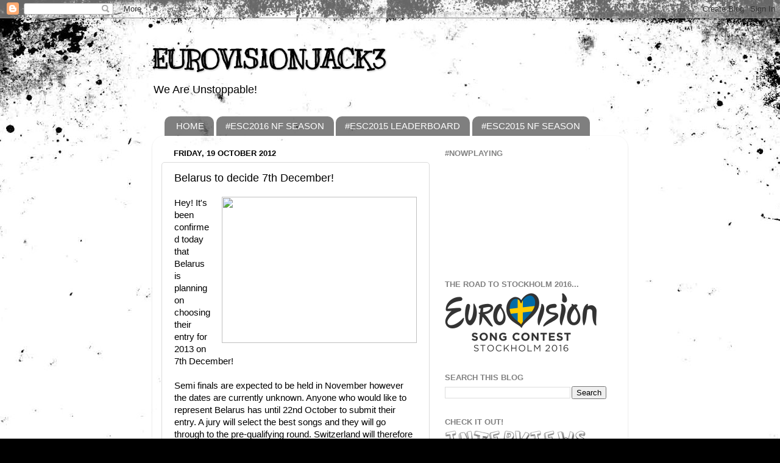

--- FILE ---
content_type: text/html; charset=UTF-8
request_url: https://eurovisionjack3.blogspot.com/2012/10/belarus-to-decide-7th-december.html
body_size: 16898
content:
<!DOCTYPE html>
<html class='v2' dir='ltr' lang='en-GB'>
<head>
<link href='https://www.blogger.com/static/v1/widgets/335934321-css_bundle_v2.css' rel='stylesheet' type='text/css'/>
<meta content='width=1100' name='viewport'/>
<meta content='text/html; charset=UTF-8' http-equiv='Content-Type'/>
<meta content='blogger' name='generator'/>
<link href='https://eurovisionjack3.blogspot.com/favicon.ico' rel='icon' type='image/x-icon'/>
<link href='http://eurovisionjack3.blogspot.com/2012/10/belarus-to-decide-7th-december.html' rel='canonical'/>
<link rel="alternate" type="application/atom+xml" title="EUROVISIONJACK3 - Atom" href="https://eurovisionjack3.blogspot.com/feeds/posts/default" />
<link rel="alternate" type="application/rss+xml" title="EUROVISIONJACK3 - RSS" href="https://eurovisionjack3.blogspot.com/feeds/posts/default?alt=rss" />
<link rel="service.post" type="application/atom+xml" title="EUROVISIONJACK3 - Atom" href="https://www.blogger.com/feeds/4894693726045148017/posts/default" />

<link rel="alternate" type="application/atom+xml" title="EUROVISIONJACK3 - Atom" href="https://eurovisionjack3.blogspot.com/feeds/1575887054893318671/comments/default" />
<!--Can't find substitution for tag [blog.ieCssRetrofitLinks]-->
<link href='http://images.nationalgeographic.com/wpf/media-live/photos/000/032/cache/belarus_3294_600x450.jpg' rel='image_src'/>
<meta content='http://eurovisionjack3.blogspot.com/2012/10/belarus-to-decide-7th-december.html' property='og:url'/>
<meta content='Belarus to decide 7th December!' property='og:title'/>
<meta content='Hey! It&#39;s been confirmed today that Belarus is planning on choosing their entry for 2013 on 7th December!   Semi finals are expected to be h...' property='og:description'/>
<meta content='https://lh3.googleusercontent.com/blogger_img_proxy/AEn0k_uFRcue0hTQ--15FlIdmWENuiMnCyOcKAAFtu-wuKUu41WYs2U1tkhWi2Ctfyp28SQMXIqDn2lExrDGgpZoN3URg86kzsKdw8Q5lExW1FbAA12aqHB2w3RIY-ovOrsOWpAoX_JrUsbP3IdGxEV-8mQwZckHe_co9ZqaZp8F-oZwRbDCfgE=w1200-h630-p-k-no-nu' property='og:image'/>
<title>EUROVISIONJACK3: Belarus to decide 7th December!</title>
<style type='text/css'>@font-face{font-family:'Kranky';font-style:normal;font-weight:400;font-display:swap;src:url(//fonts.gstatic.com/s/kranky/v29/hESw6XVgJzlPsFn8oR2FRIzX_g.woff2)format('woff2');unicode-range:U+0000-00FF,U+0131,U+0152-0153,U+02BB-02BC,U+02C6,U+02DA,U+02DC,U+0304,U+0308,U+0329,U+2000-206F,U+20AC,U+2122,U+2191,U+2193,U+2212,U+2215,U+FEFF,U+FFFD;}</style>
<style id='page-skin-1' type='text/css'><!--
/*-----------------------------------------------
Blogger Template Style
Name:     Picture Window
Designer: Blogger
URL:      www.blogger.com
----------------------------------------------- */
/* Content
----------------------------------------------- */
body {
font: normal normal 15px Arial, Tahoma, Helvetica, FreeSans, sans-serif;
color: #000000;
background: #000000 url(//themes.googleusercontent.com/image?id=1au0Ex-nW8qgAN9nqocWIoftRd4qJt8epMq8FgrMfnzoKWDYFCOMvYJ5M2-f6ZhHjz8it) no-repeat fixed top center /* Credit: hdoddema (http://www.istockphoto.com/googleimages.php?id=357703&platform=blogger) */;
}
html body .region-inner {
min-width: 0;
max-width: 100%;
width: auto;
}
.content-outer {
font-size: 90%;
}
a:link {
text-decoration:none;
color: #8a2e2e;
}
a:visited {
text-decoration:none;
color: #c95f5f;
}
a:hover {
text-decoration:underline;
color: #ff2a3c;
}
.content-outer {
background: transparent none repeat scroll top left;
-moz-border-radius: 0;
-webkit-border-radius: 0;
-goog-ms-border-radius: 0;
border-radius: 0;
-moz-box-shadow: 0 0 0 rgba(0, 0, 0, .15);
-webkit-box-shadow: 0 0 0 rgba(0, 0, 0, .15);
-goog-ms-box-shadow: 0 0 0 rgba(0, 0, 0, .15);
box-shadow: 0 0 0 rgba(0, 0, 0, .15);
margin: 20px auto;
}
.content-inner {
padding: 0;
}
/* Header
----------------------------------------------- */
.header-outer {
background: transparent none repeat-x scroll top left;
_background-image: none;
color: #000000;
-moz-border-radius: 0;
-webkit-border-radius: 0;
-goog-ms-border-radius: 0;
border-radius: 0;
}
.Header img, .Header #header-inner {
-moz-border-radius: 0;
-webkit-border-radius: 0;
-goog-ms-border-radius: 0;
border-radius: 0;
}
.header-inner .Header .titlewrapper,
.header-inner .Header .descriptionwrapper {
padding-left: 0;
padding-right: 0;
}
.Header h1 {
font: normal bold 42px Kranky;
text-shadow: 1px 1px 3px rgba(0, 0, 0, 0.3);
}
.Header h1 a {
color: #000000;
}
.Header .description {
font-size: 130%;
}
/* Tabs
----------------------------------------------- */
.tabs-inner {
margin: .5em 20px 0;
padding: 0;
}
.tabs-inner .section {
margin: 0;
}
.tabs-inner .widget ul {
padding: 0;
background: transparent none repeat scroll bottom;
-moz-border-radius: 0;
-webkit-border-radius: 0;
-goog-ms-border-radius: 0;
border-radius: 0;
}
.tabs-inner .widget li {
border: none;
}
.tabs-inner .widget li a {
display: inline-block;
padding: .5em 1em;
margin-right: .25em;
color: #ffffff;
font: normal normal 15px Arial, Tahoma, Helvetica, FreeSans, sans-serif;
-moz-border-radius: 10px 10px 0 0;
-webkit-border-top-left-radius: 10px;
-webkit-border-top-right-radius: 10px;
-goog-ms-border-radius: 10px 10px 0 0;
border-radius: 10px 10px 0 0;
background: transparent url(https://resources.blogblog.com/blogblog/data/1kt/transparent/black50.png) repeat scroll top left;
border-right: 1px solid transparent;
}
.tabs-inner .widget li:first-child a {
padding-left: 1.25em;
-moz-border-radius-topleft: 10px;
-moz-border-radius-bottomleft: 0;
-webkit-border-top-left-radius: 10px;
-webkit-border-bottom-left-radius: 0;
-goog-ms-border-top-left-radius: 10px;
-goog-ms-border-bottom-left-radius: 0;
border-top-left-radius: 10px;
border-bottom-left-radius: 0;
}
.tabs-inner .widget li.selected a,
.tabs-inner .widget li a:hover {
position: relative;
z-index: 1;
background: transparent url(https://resources.blogblog.com/blogblog/data/1kt/transparent/white80.png) repeat scroll bottom;
color: #3e8fba;
-moz-box-shadow: 0 0 3px rgba(0, 0, 0, .15);
-webkit-box-shadow: 0 0 3px rgba(0, 0, 0, .15);
-goog-ms-box-shadow: 0 0 3px rgba(0, 0, 0, .15);
box-shadow: 0 0 3px rgba(0, 0, 0, .15);
}
/* Headings
----------------------------------------------- */
h2 {
font: bold normal 13px Arial, Tahoma, Helvetica, FreeSans, sans-serif;
text-transform: uppercase;
color: #828282;
margin: .5em 0;
}
/* Main
----------------------------------------------- */
.main-outer {
background: transparent url(https://resources.blogblog.com/blogblog/data/1kt/transparent/white80.png) repeat scroll top left;
-moz-border-radius: 20px 20px 0 0;
-webkit-border-top-left-radius: 20px;
-webkit-border-top-right-radius: 20px;
-webkit-border-bottom-left-radius: 0;
-webkit-border-bottom-right-radius: 0;
-goog-ms-border-radius: 20px 20px 0 0;
border-radius: 20px 20px 0 0;
-moz-box-shadow: 0 1px 3px rgba(0, 0, 0, .15);
-webkit-box-shadow: 0 1px 3px rgba(0, 0, 0, .15);
-goog-ms-box-shadow: 0 1px 3px rgba(0, 0, 0, .15);
box-shadow: 0 1px 3px rgba(0, 0, 0, .15);
}
.main-inner {
padding: 15px 20px 20px;
}
.main-inner .column-center-inner {
padding: 0 0;
}
.main-inner .column-left-inner {
padding-left: 0;
}
.main-inner .column-right-inner {
padding-right: 0;
}
/* Posts
----------------------------------------------- */
h3.post-title {
margin: 0;
font: normal normal 18px Arial, Tahoma, Helvetica, FreeSans, sans-serif;
}
.comments h4 {
margin: 1em 0 0;
font: normal normal 18px Arial, Tahoma, Helvetica, FreeSans, sans-serif;
}
.date-header span {
color: #000000;
}
.post-outer {
background-color: #ffffff;
border: solid 1px #dbdbdb;
-moz-border-radius: 5px;
-webkit-border-radius: 5px;
border-radius: 5px;
-goog-ms-border-radius: 5px;
padding: 15px 20px;
margin: 0 -20px 20px;
}
.post-body {
line-height: 1.4;
font-size: 110%;
position: relative;
}
.post-header {
margin: 0 0 1.5em;
color: #949494;
line-height: 1.6;
}
.post-footer {
margin: .5em 0 0;
color: #949494;
line-height: 1.6;
}
#blog-pager {
font-size: 140%
}
#comments .comment-author {
padding-top: 1.5em;
border-top: dashed 1px #ccc;
border-top: dashed 1px rgba(128, 128, 128, .5);
background-position: 0 1.5em;
}
#comments .comment-author:first-child {
padding-top: 0;
border-top: none;
}
.avatar-image-container {
margin: .2em 0 0;
}
/* Comments
----------------------------------------------- */
.comments .comments-content .icon.blog-author {
background-repeat: no-repeat;
background-image: url([data-uri]);
}
.comments .comments-content .loadmore a {
border-top: 1px solid #ff2a3c;
border-bottom: 1px solid #ff2a3c;
}
.comments .continue {
border-top: 2px solid #ff2a3c;
}
/* Widgets
----------------------------------------------- */
.widget ul, .widget #ArchiveList ul.flat {
padding: 0;
list-style: none;
}
.widget ul li, .widget #ArchiveList ul.flat li {
border-top: dashed 1px #ccc;
border-top: dashed 1px rgba(128, 128, 128, .5);
}
.widget ul li:first-child, .widget #ArchiveList ul.flat li:first-child {
border-top: none;
}
.widget .post-body ul {
list-style: disc;
}
.widget .post-body ul li {
border: none;
}
/* Footer
----------------------------------------------- */
.footer-outer {
color:#c9c9c9;
background: transparent url(https://resources.blogblog.com/blogblog/data/1kt/transparent/black50.png) repeat scroll top left;
-moz-border-radius: 0 0 20px 20px;
-webkit-border-top-left-radius: 0;
-webkit-border-top-right-radius: 0;
-webkit-border-bottom-left-radius: 20px;
-webkit-border-bottom-right-radius: 20px;
-goog-ms-border-radius: 0 0 20px 20px;
border-radius: 0 0 20px 20px;
-moz-box-shadow: 0 1px 3px rgba(0, 0, 0, .15);
-webkit-box-shadow: 0 1px 3px rgba(0, 0, 0, .15);
-goog-ms-box-shadow: 0 1px 3px rgba(0, 0, 0, .15);
box-shadow: 0 1px 3px rgba(0, 0, 0, .15);
}
.footer-inner {
padding: 10px 20px 20px;
}
.footer-outer a {
color: #ed949d;
}
.footer-outer a:visited {
color: #ed7a71;
}
.footer-outer a:hover {
color: #ff2a3c;
}
.footer-outer .widget h2 {
color: #a6a6a6;
}
/* Mobile
----------------------------------------------- */
html body.mobile {
height: auto;
}
html body.mobile {
min-height: 480px;
background-size: 100% auto;
}
.mobile .body-fauxcolumn-outer {
background: transparent none repeat scroll top left;
}
html .mobile .mobile-date-outer, html .mobile .blog-pager {
border-bottom: none;
background: transparent url(https://resources.blogblog.com/blogblog/data/1kt/transparent/white80.png) repeat scroll top left;
margin-bottom: 10px;
}
.mobile .date-outer {
background: transparent url(https://resources.blogblog.com/blogblog/data/1kt/transparent/white80.png) repeat scroll top left;
}
.mobile .header-outer, .mobile .main-outer,
.mobile .post-outer, .mobile .footer-outer {
-moz-border-radius: 0;
-webkit-border-radius: 0;
-goog-ms-border-radius: 0;
border-radius: 0;
}
.mobile .content-outer,
.mobile .main-outer,
.mobile .post-outer {
background: inherit;
border: none;
}
.mobile .content-outer {
font-size: 100%;
}
.mobile-link-button {
background-color: #8a2e2e;
}
.mobile-link-button a:link, .mobile-link-button a:visited {
color: #ffffff;
}
.mobile-index-contents {
color: #000000;
}
.mobile .tabs-inner .PageList .widget-content {
background: transparent url(https://resources.blogblog.com/blogblog/data/1kt/transparent/white80.png) repeat scroll bottom;
color: #3e8fba;
}
.mobile .tabs-inner .PageList .widget-content .pagelist-arrow {
border-left: 1px solid transparent;
}

--></style>
<style id='template-skin-1' type='text/css'><!--
body {
min-width: 780px;
}
.content-outer, .content-fauxcolumn-outer, .region-inner {
min-width: 780px;
max-width: 780px;
_width: 780px;
}
.main-inner .columns {
padding-left: 0;
padding-right: 310px;
}
.main-inner .fauxcolumn-center-outer {
left: 0;
right: 310px;
/* IE6 does not respect left and right together */
_width: expression(this.parentNode.offsetWidth -
parseInt("0") -
parseInt("310px") + 'px');
}
.main-inner .fauxcolumn-left-outer {
width: 0;
}
.main-inner .fauxcolumn-right-outer {
width: 310px;
}
.main-inner .column-left-outer {
width: 0;
right: 100%;
margin-left: -0;
}
.main-inner .column-right-outer {
width: 310px;
margin-right: -310px;
}
#layout {
min-width: 0;
}
#layout .content-outer {
min-width: 0;
width: 800px;
}
#layout .region-inner {
min-width: 0;
width: auto;
}
body#layout div.add_widget {
padding: 8px;
}
body#layout div.add_widget a {
margin-left: 32px;
}
--></style>
<style>
    body {background-image:url(\/\/themes.googleusercontent.com\/image?id=1au0Ex-nW8qgAN9nqocWIoftRd4qJt8epMq8FgrMfnzoKWDYFCOMvYJ5M2-f6ZhHjz8it);}
    
@media (max-width: 200px) { body {background-image:url(\/\/themes.googleusercontent.com\/image?id=1au0Ex-nW8qgAN9nqocWIoftRd4qJt8epMq8FgrMfnzoKWDYFCOMvYJ5M2-f6ZhHjz8it&options=w200);}}
@media (max-width: 400px) and (min-width: 201px) { body {background-image:url(\/\/themes.googleusercontent.com\/image?id=1au0Ex-nW8qgAN9nqocWIoftRd4qJt8epMq8FgrMfnzoKWDYFCOMvYJ5M2-f6ZhHjz8it&options=w400);}}
@media (max-width: 800px) and (min-width: 401px) { body {background-image:url(\/\/themes.googleusercontent.com\/image?id=1au0Ex-nW8qgAN9nqocWIoftRd4qJt8epMq8FgrMfnzoKWDYFCOMvYJ5M2-f6ZhHjz8it&options=w800);}}
@media (max-width: 1200px) and (min-width: 801px) { body {background-image:url(\/\/themes.googleusercontent.com\/image?id=1au0Ex-nW8qgAN9nqocWIoftRd4qJt8epMq8FgrMfnzoKWDYFCOMvYJ5M2-f6ZhHjz8it&options=w1200);}}
/* Last tag covers anything over one higher than the previous max-size cap. */
@media (min-width: 1201px) { body {background-image:url(\/\/themes.googleusercontent.com\/image?id=1au0Ex-nW8qgAN9nqocWIoftRd4qJt8epMq8FgrMfnzoKWDYFCOMvYJ5M2-f6ZhHjz8it&options=w1600);}}
  </style>
<link href='https://www.blogger.com/dyn-css/authorization.css?targetBlogID=4894693726045148017&amp;zx=ea45cfe3-8486-4bbd-825a-e1bd78ba5dd7' media='none' onload='if(media!=&#39;all&#39;)media=&#39;all&#39;' rel='stylesheet'/><noscript><link href='https://www.blogger.com/dyn-css/authorization.css?targetBlogID=4894693726045148017&amp;zx=ea45cfe3-8486-4bbd-825a-e1bd78ba5dd7' rel='stylesheet'/></noscript>
<meta name='google-adsense-platform-account' content='ca-host-pub-1556223355139109'/>
<meta name='google-adsense-platform-domain' content='blogspot.com'/>

</head>
<body class='loading variant-open'>
<div class='navbar section' id='navbar' name='Navbar'><div class='widget Navbar' data-version='1' id='Navbar1'><script type="text/javascript">
    function setAttributeOnload(object, attribute, val) {
      if(window.addEventListener) {
        window.addEventListener('load',
          function(){ object[attribute] = val; }, false);
      } else {
        window.attachEvent('onload', function(){ object[attribute] = val; });
      }
    }
  </script>
<div id="navbar-iframe-container"></div>
<script type="text/javascript" src="https://apis.google.com/js/platform.js"></script>
<script type="text/javascript">
      gapi.load("gapi.iframes:gapi.iframes.style.bubble", function() {
        if (gapi.iframes && gapi.iframes.getContext) {
          gapi.iframes.getContext().openChild({
              url: 'https://www.blogger.com/navbar/4894693726045148017?po\x3d1575887054893318671\x26origin\x3dhttps://eurovisionjack3.blogspot.com',
              where: document.getElementById("navbar-iframe-container"),
              id: "navbar-iframe"
          });
        }
      });
    </script><script type="text/javascript">
(function() {
var script = document.createElement('script');
script.type = 'text/javascript';
script.src = '//pagead2.googlesyndication.com/pagead/js/google_top_exp.js';
var head = document.getElementsByTagName('head')[0];
if (head) {
head.appendChild(script);
}})();
</script>
</div></div>
<div class='body-fauxcolumns'>
<div class='fauxcolumn-outer body-fauxcolumn-outer'>
<div class='cap-top'>
<div class='cap-left'></div>
<div class='cap-right'></div>
</div>
<div class='fauxborder-left'>
<div class='fauxborder-right'></div>
<div class='fauxcolumn-inner'>
</div>
</div>
<div class='cap-bottom'>
<div class='cap-left'></div>
<div class='cap-right'></div>
</div>
</div>
</div>
<div class='content'>
<div class='content-fauxcolumns'>
<div class='fauxcolumn-outer content-fauxcolumn-outer'>
<div class='cap-top'>
<div class='cap-left'></div>
<div class='cap-right'></div>
</div>
<div class='fauxborder-left'>
<div class='fauxborder-right'></div>
<div class='fauxcolumn-inner'>
</div>
</div>
<div class='cap-bottom'>
<div class='cap-left'></div>
<div class='cap-right'></div>
</div>
</div>
</div>
<div class='content-outer'>
<div class='content-cap-top cap-top'>
<div class='cap-left'></div>
<div class='cap-right'></div>
</div>
<div class='fauxborder-left content-fauxborder-left'>
<div class='fauxborder-right content-fauxborder-right'></div>
<div class='content-inner'>
<header>
<div class='header-outer'>
<div class='header-cap-top cap-top'>
<div class='cap-left'></div>
<div class='cap-right'></div>
</div>
<div class='fauxborder-left header-fauxborder-left'>
<div class='fauxborder-right header-fauxborder-right'></div>
<div class='region-inner header-inner'>
<div class='header section' id='header' name='Header'><div class='widget Header' data-version='1' id='Header1'>
<div id='header-inner'>
<div class='titlewrapper'>
<h1 class='title'>
<a href='https://eurovisionjack3.blogspot.com/'>
EUROVISIONJACK3
</a>
</h1>
</div>
<div class='descriptionwrapper'>
<p class='description'><span>We Are Unstoppable! </span></p>
</div>
</div>
</div></div>
</div>
</div>
<div class='header-cap-bottom cap-bottom'>
<div class='cap-left'></div>
<div class='cap-right'></div>
</div>
</div>
</header>
<div class='tabs-outer'>
<div class='tabs-cap-top cap-top'>
<div class='cap-left'></div>
<div class='cap-right'></div>
</div>
<div class='fauxborder-left tabs-fauxborder-left'>
<div class='fauxborder-right tabs-fauxborder-right'></div>
<div class='region-inner tabs-inner'>
<div class='tabs section' id='crosscol' name='Cross-column'><div class='widget PageList' data-version='1' id='PageList1'>
<div class='widget-content'>
<ul>
<li>
<a href='https://eurovisionjack3.blogspot.com/'>HOME</a>
</li>
<li>
<a href='https://eurovisionjack3.blogspot.com/p/esc2016-nf-season.html'>#ESC2016 NF SEASON </a>
</li>
<li>
<a href='https://eurovisionjack3.blogspot.com/p/esc2015.html'>#ESC2015 LEADERBOARD </a>
</li>
<li>
<a href='https://eurovisionjack3.blogspot.com/p/eurovision-2015-participants.html'>#ESC2015 NF SEASON </a>
</li>
</ul>
<div class='clear'></div>
</div>
</div></div>
<div class='tabs no-items section' id='crosscol-overflow' name='Cross-Column 2'></div>
</div>
</div>
<div class='tabs-cap-bottom cap-bottom'>
<div class='cap-left'></div>
<div class='cap-right'></div>
</div>
</div>
<div class='main-outer'>
<div class='main-cap-top cap-top'>
<div class='cap-left'></div>
<div class='cap-right'></div>
</div>
<div class='fauxborder-left main-fauxborder-left'>
<div class='fauxborder-right main-fauxborder-right'></div>
<div class='region-inner main-inner'>
<div class='columns fauxcolumns'>
<div class='fauxcolumn-outer fauxcolumn-center-outer'>
<div class='cap-top'>
<div class='cap-left'></div>
<div class='cap-right'></div>
</div>
<div class='fauxborder-left'>
<div class='fauxborder-right'></div>
<div class='fauxcolumn-inner'>
</div>
</div>
<div class='cap-bottom'>
<div class='cap-left'></div>
<div class='cap-right'></div>
</div>
</div>
<div class='fauxcolumn-outer fauxcolumn-left-outer'>
<div class='cap-top'>
<div class='cap-left'></div>
<div class='cap-right'></div>
</div>
<div class='fauxborder-left'>
<div class='fauxborder-right'></div>
<div class='fauxcolumn-inner'>
</div>
</div>
<div class='cap-bottom'>
<div class='cap-left'></div>
<div class='cap-right'></div>
</div>
</div>
<div class='fauxcolumn-outer fauxcolumn-right-outer'>
<div class='cap-top'>
<div class='cap-left'></div>
<div class='cap-right'></div>
</div>
<div class='fauxborder-left'>
<div class='fauxborder-right'></div>
<div class='fauxcolumn-inner'>
</div>
</div>
<div class='cap-bottom'>
<div class='cap-left'></div>
<div class='cap-right'></div>
</div>
</div>
<!-- corrects IE6 width calculation -->
<div class='columns-inner'>
<div class='column-center-outer'>
<div class='column-center-inner'>
<div class='main section' id='main' name='Main'><div class='widget Blog' data-version='1' id='Blog1'>
<div class='blog-posts hfeed'>

          <div class="date-outer">
        
<h2 class='date-header'><span>Friday, 19 October 2012</span></h2>

          <div class="date-posts">
        
<div class='post-outer'>
<div class='post hentry uncustomized-post-template' itemprop='blogPost' itemscope='itemscope' itemtype='http://schema.org/BlogPosting'>
<meta content='http://images.nationalgeographic.com/wpf/media-live/photos/000/032/cache/belarus_3294_600x450.jpg' itemprop='image_url'/>
<meta content='4894693726045148017' itemprop='blogId'/>
<meta content='1575887054893318671' itemprop='postId'/>
<a name='1575887054893318671'></a>
<h3 class='post-title entry-title' itemprop='name'>
Belarus to decide 7th December!
</h3>
<div class='post-header'>
<div class='post-header-line-1'></div>
</div>
<div class='post-body entry-content' id='post-body-1575887054893318671' itemprop='description articleBody'>
<a href="http://images.nationalgeographic.com/wpf/media-live/photos/000/032/cache/belarus_3294_600x450.jpg" imageanchor="1" style="clear: right; float: right; margin-bottom: 1em; margin-left: 1em;"><img border="0" height="240" src="https://lh3.googleusercontent.com/blogger_img_proxy/AEn0k_uFRcue0hTQ--15FlIdmWENuiMnCyOcKAAFtu-wuKUu41WYs2U1tkhWi2Ctfyp28SQMXIqDn2lExrDGgpZoN3URg86kzsKdw8Q5lExW1FbAA12aqHB2w3RIY-ovOrsOWpAoX_JrUsbP3IdGxEV-8mQwZckHe_co9ZqaZp8F-oZwRbDCfgE=s0-d" width="320"></a>Hey! It's been confirmed today that Belarus is planning on choosing their entry for 2013 on 7th December!<br />
<br />
Semi finals are expected to be held in November however the dates are currently unknown. Anyone who would like to represent Belarus has until 22nd October to submit their entry. A jury will select the best songs and they will go through to the pre-qualifying round. Switzerland will therefore be 2nd country to select their entry for Malmo and Belarus will be the first - that's if they don't change the song like last year!<br />
<br />
Belarus has not had the best entries but lets hope that will change&nbsp;next year - I wish them the best of luck...<br />
<div class="separator" style="clear: both; text-align: center;">
<br /></div>
<div class="separator" style="clear: both; text-align: left;">
Looking forward to it? Here is a song from last years Belarus national final at should have won - and did, for a bit...</div>
<div class="separator" style="clear: both; text-align: left;">
<br /></div>
<iframe allowfullscreen="allowfullscreen" frameborder="0" height="266" mozallowfullscreen="mozallowfullscreen" src="https://www.youtube.com/embed/esqspmVjw-A?feature=player_embedded" webkitallowfullscreen="webkitallowfullscreen" width="320"></iframe>
<div style='clear: both;'></div>
</div>
<div class='post-footer'>
<div class='post-footer-line post-footer-line-1'>
<span class='post-author vcard'>
Posted by
<span class='fn' itemprop='author' itemscope='itemscope' itemtype='http://schema.org/Person'>
<meta content='https://www.blogger.com/profile/13735841590823853111' itemprop='url'/>
<a class='g-profile' href='https://www.blogger.com/profile/13735841590823853111' rel='author' title='author profile'>
<span itemprop='name'>Jack Voda</span>
</a>
</span>
</span>
<span class='post-timestamp'>
at
<meta content='http://eurovisionjack3.blogspot.com/2012/10/belarus-to-decide-7th-december.html' itemprop='url'/>
<a class='timestamp-link' href='https://eurovisionjack3.blogspot.com/2012/10/belarus-to-decide-7th-december.html' rel='bookmark' title='permanent link'><abbr class='published' itemprop='datePublished' title='2012-10-19T16:29:00+01:00'>16:29</abbr></a>
</span>
<span class='post-comment-link'>
</span>
<span class='post-icons'>
<span class='item-action'>
<a href='https://www.blogger.com/email-post/4894693726045148017/1575887054893318671' title='Email Post'>
<img alt='' class='icon-action' height='13' src='https://resources.blogblog.com/img/icon18_email.gif' width='18'/>
</a>
</span>
</span>
<div class='post-share-buttons goog-inline-block'>
<a class='goog-inline-block share-button sb-email' href='https://www.blogger.com/share-post.g?blogID=4894693726045148017&postID=1575887054893318671&target=email' target='_blank' title='Email This'><span class='share-button-link-text'>Email This</span></a><a class='goog-inline-block share-button sb-blog' href='https://www.blogger.com/share-post.g?blogID=4894693726045148017&postID=1575887054893318671&target=blog' onclick='window.open(this.href, "_blank", "height=270,width=475"); return false;' target='_blank' title='BlogThis!'><span class='share-button-link-text'>BlogThis!</span></a><a class='goog-inline-block share-button sb-twitter' href='https://www.blogger.com/share-post.g?blogID=4894693726045148017&postID=1575887054893318671&target=twitter' target='_blank' title='Share to X'><span class='share-button-link-text'>Share to X</span></a><a class='goog-inline-block share-button sb-facebook' href='https://www.blogger.com/share-post.g?blogID=4894693726045148017&postID=1575887054893318671&target=facebook' onclick='window.open(this.href, "_blank", "height=430,width=640"); return false;' target='_blank' title='Share to Facebook'><span class='share-button-link-text'>Share to Facebook</span></a><a class='goog-inline-block share-button sb-pinterest' href='https://www.blogger.com/share-post.g?blogID=4894693726045148017&postID=1575887054893318671&target=pinterest' target='_blank' title='Share to Pinterest'><span class='share-button-link-text'>Share to Pinterest</span></a>
</div>
</div>
<div class='post-footer-line post-footer-line-2'>
<span class='post-labels'>
</span>
</div>
<div class='post-footer-line post-footer-line-3'>
<span class='post-location'>
</span>
</div>
</div>
</div>
<div class='comments' id='comments'>
<a name='comments'></a>
<h4>No comments:</h4>
<div id='Blog1_comments-block-wrapper'>
<dl class='avatar-comment-indent' id='comments-block'>
</dl>
</div>
<p class='comment-footer'>
<div class='comment-form'>
<a name='comment-form'></a>
<h4 id='comment-post-message'>Post a Comment</h4>
<p>
</p>
<a href='https://www.blogger.com/comment/frame/4894693726045148017?po=1575887054893318671&hl=en-GB&saa=85391&origin=https://eurovisionjack3.blogspot.com' id='comment-editor-src'></a>
<iframe allowtransparency='true' class='blogger-iframe-colorize blogger-comment-from-post' frameborder='0' height='410px' id='comment-editor' name='comment-editor' src='' width='100%'></iframe>
<script src='https://www.blogger.com/static/v1/jsbin/2830521187-comment_from_post_iframe.js' type='text/javascript'></script>
<script type='text/javascript'>
      BLOG_CMT_createIframe('https://www.blogger.com/rpc_relay.html');
    </script>
</div>
</p>
</div>
</div>

        </div></div>
      
</div>
<div class='blog-pager' id='blog-pager'>
<span id='blog-pager-newer-link'>
<a class='blog-pager-newer-link' href='https://eurovisionjack3.blogspot.com/2012/10/first-lithuanian-show-tomorrow.html' id='Blog1_blog-pager-newer-link' title='Newer Post'>Newer Post</a>
</span>
<span id='blog-pager-older-link'>
<a class='blog-pager-older-link' href='https://eurovisionjack3.blogspot.com/2012/10/240-songs-in-running-for-iceland.html' id='Blog1_blog-pager-older-link' title='Older Post'>Older Post</a>
</span>
<a class='home-link' href='https://eurovisionjack3.blogspot.com/'>Home</a>
</div>
<div class='clear'></div>
<div class='post-feeds'>
<div class='feed-links'>
Subscribe to:
<a class='feed-link' href='https://eurovisionjack3.blogspot.com/feeds/1575887054893318671/comments/default' target='_blank' type='application/atom+xml'>Post Comments (Atom)</a>
</div>
</div>
</div><div class='widget HTML' data-version='1' id='HTML4'><script>
var linkwithin_site_id = 1792723;
</script>
<script src="//www.linkwithin.com/widget.js"></script>
<a href="http://www.linkwithin.com/"><img src="https://lh3.googleusercontent.com/blogger_img_proxy/AEn0k_tIcBf8FMWnngTTJrsOJmsPQh-r6rXktwEZHB-6-QTHnvmO5g-b8u2Io-jwjBT4KNKtBhDVmLiedEjZRo18EK3VCuVjzFjZ=s0-d" alt="Related Posts Plugin for WordPress, Blogger..." style="border: 0"></a></div></div>
</div>
</div>
<div class='column-left-outer'>
<div class='column-left-inner'>
<aside>
</aside>
</div>
</div>
<div class='column-right-outer'>
<div class='column-right-inner'>
<aside>
<div class='sidebar section' id='sidebar-right-1'><div class='widget HTML' data-version='1' id='HTML3'>
<h2 class='title'>#NOWPLAYING</h2>
<div class='widget-content'>
<iframe width="280" height="158" src="https://www.youtube.com/embed/rh6hJx6YraM" frameborder="0" allowfullscreen></iframe>
</div>
<div class='clear'></div>
</div><div class='widget Image' data-version='1' id='Image6'>
<h2>The road to Stockholm 2016...</h2>
<div class='widget-content'>
<img alt='The road to Stockholm 2016...' height='97' id='Image6_img' src='https://blogger.googleusercontent.com/img/b/R29vZ2xl/AVvXsEg1cVI2QdQIBsb0266_gL9U0haeohhxta7-gLXv7Z5sN4BEPqdnMUVaVnH1yR9qakNiE8zeI2fl8lKQsq5AedCT-O6Oo_m95bUAKwMQZBnG5PSKCCSY4MsFSfy9YAC1MfYbNshVuZ3hZ7s/s265/Eurovision_Song_Contest_2016_logo.svg.png' width='250'/>
<br/>
</div>
<div class='clear'></div>
</div><div class='widget BlogSearch' data-version='1' id='BlogSearch1'>
<h2 class='title'>Search This Blog</h2>
<div class='widget-content'>
<div id='BlogSearch1_form'>
<form action='https://eurovisionjack3.blogspot.com/search' class='gsc-search-box' target='_top'>
<table cellpadding='0' cellspacing='0' class='gsc-search-box'>
<tbody>
<tr>
<td class='gsc-input'>
<input autocomplete='off' class='gsc-input' name='q' size='10' title='search' type='text' value=''/>
</td>
<td class='gsc-search-button'>
<input class='gsc-search-button' title='search' type='submit' value='Search'/>
</td>
</tr>
</tbody>
</table>
</form>
</div>
</div>
<div class='clear'></div>
</div><div class='widget Image' data-version='1' id='Image8'>
<h2>CHECK IT OUT!</h2>
<div class='widget-content'>
<a href='http://eurovisionjack3.blogspot.co.uk/search/label/Interview'>
<img alt='CHECK IT OUT!' height='61' id='Image8_img' src='https://blogger.googleusercontent.com/img/b/R29vZ2xl/AVvXsEi9D-6NTb59t7xUk-L33TFyEOdb2TxxY-Gp-W2BZlW0G3TNZJFoy8YniD2NdA0fNshJyBffmsYE4tEuslpZx_LFBsaw8NvOGIEUgaMc9iEF1GkjgBwMzRey7Amj58ncY_U8YHSArYuVLVg/s265/image+%25283%2529.png' width='265'/>
</a>
<br/>
</div>
<div class='clear'></div>
</div><div class='widget PopularPosts' data-version='1' id='PopularPosts1'>
<h2>Popular Posts</h2>
<div class='widget-content popular-posts'>
<ul>
<li>
<div class='item-content'>
<div class='item-thumbnail'>
<a href='https://eurovisionjack3.blogspot.com/2014/08/france-indila-isnt-interested-in.html' target='_blank'>
<img alt='' border='0' src='https://blogger.googleusercontent.com/img/b/R29vZ2xl/AVvXsEgT8IHJ4iim0tWakiqdyby1yxLP-CYILI6sBC-n2B74D_3GRPiCJuKzJj3xbcByZUQ79zKAjCEKkdHlrp2QUlira93zscdkL0E4tTcnh-CWHoFyyVS0OIbtmAy8r6VHEIvsC285oUmfMV8/w72-h72-p-k-no-nu/indila_non_stop_people.jpg'/>
</a>
</div>
<div class='item-title'><a href='https://eurovisionjack3.blogspot.com/2014/08/france-indila-isnt-interested-in.html'>France: Indila isn't interested in Eurovision...</a></div>
<div class='item-snippet'>Following TWIN TWIN&#39;s (Oh yeah!) disappointing result in Copenhagen, this blogger reckons Indila would have been the perfect representat...</div>
</div>
<div style='clear: both;'></div>
</li>
<li>
<div class='item-content'>
<div class='item-thumbnail'>
<a href='https://eurovisionjack3.blogspot.com/2013/02/sweden-la-camilla-is-kicked-out-of-army.html' target='_blank'>
<img alt='' border='0' src='https://blogger.googleusercontent.com/img/b/R29vZ2xl/AVvXsEjH-Z05H4O3D8AW7wIIw5YxtT9AXH62s7XPDX5JIxiLBJgZnwJpe1hSoevvrknXOxvXEHyxyW3s9ywYYNJn7XIyGYr_leTtVjFeQ8E-8yBk6VIOOfA8A-DpJlMeplZ90xcpRdKKT9c-Jt4/w72-h72-p-k-no-nu/mello-army-of-lovers.jpg'/>
</a>
</div>
<div class='item-title'><a href='https://eurovisionjack3.blogspot.com/2013/02/sweden-la-camilla-is-kicked-out-of-army.html'>Sweden: La Camilla is kicked out of Army of Lovers!</a></div>
<div class='item-snippet'>  &quot;Look at me&quot;!&#160;   Army of Lovers went down like a led balloon last week in&#160;Melodifestivalen and it seems now La Camilla has been ...</div>
</div>
<div style='clear: both;'></div>
</li>
<li>
<div class='item-content'>
<div class='item-thumbnail'>
<a href='https://eurovisionjack3.blogspot.com/2015/11/esc2016-eesti-laul-participants-revealed.html' target='_blank'>
<img alt='' border='0' src='https://blogger.googleusercontent.com/img/b/R29vZ2xl/AVvXsEh6yUXTudBRKmjKJzgi52scMOhSaygW8yxpgM7fVHAwBSX-oP0trF7rmOwedl0_hKWu9Y3UILlKmaDfKLYhaya9VpsaHEGBQp1vxs27T5a_80eCIr-azJ_a8cFk3yQx7K9IIEUPdNcfzpU/w72-h72-p-k-no-nu/blogger-image--657172418.jpg'/>
</a>
</div>
<div class='item-title'><a href='https://eurovisionjack3.blogspot.com/2015/11/esc2016-eesti-laul-participants-revealed.html'>#ESC2016: EESTI LAUL PARTICIPANTS REVEALED</a></div>
<div class='item-snippet'>  The line-up for Estonia&#39;s national final was revealed last week and below you can see the participants. Tanja returns as part of La La...</div>
</div>
<div style='clear: both;'></div>
</li>
<li>
<div class='item-content'>
<div class='item-thumbnail'>
<a href='https://eurovisionjack3.blogspot.com/2015/03/belarus-uzari-maimuna-release-time.html' target='_blank'>
<img alt='' border='0' src='https://blogger.googleusercontent.com/img/b/R29vZ2xl/AVvXsEiipI1d24CYgJgEB6HivcAmXKHNBXCMUHfa4qWWenqFDMsHiP2XQdVbCRAlvl1aAwN9Lg_EUkZhHQlbCnqlyGPO8eGbUET919hRceauwY3FZtQ5HaxlHD0SoNqkZYUXZ2byABcZOnuQk-0/w72-h72-p-k-no-nu/Untitledby.png'/>
</a>
</div>
<div class='item-title'><a href='https://eurovisionjack3.blogspot.com/2015/03/belarus-uzari-maimuna-release-time.html'>Belarus: Uzari & Maimuna release 'Time' video-clip! </a></div>
<div class='item-snippet'>  Belarus are the next country to present their video-clip for Vienna. I&#39;m really liking this now. The song has also undergone some more...</div>
</div>
<div style='clear: both;'></div>
</li>
<li>
<div class='item-content'>
<div class='item-thumbnail'>
<a href='https://eurovisionjack3.blogspot.com/2014/03/moldova-o-melodie-pentru-europa-final.html' target='_blank'>
<img alt='' border='0' src='https://blogger.googleusercontent.com/img/b/R29vZ2xl/AVvXsEjifCUdARzW3f9Fnjj6ljXEdC8yC9qh5YdTt3xxO8up3axdCoKWtnbGafrRw_l_qpBbb3w940CImTNr6ku891J7sGrCrmW-9nLtT5WN-MLSzxE0UigGu7QLWoAFa_aPqGlAuEaBnkdbhRw/w72-h72-p-k-no-nu/DS_MG_2310_moldova_2ndreh.jpg'/>
</a>
</div>
<div class='item-title'><a href='https://eurovisionjack3.blogspot.com/2014/03/moldova-o-melodie-pentru-europa-final.html'>Moldova: "O Melodie Pentru Europa" final tonight!</a></div>
<div class='item-snippet'>Two semi finals have taken place this week where the sixteen finalists were chosen. I don&#39;t know what Moldova will opt for, and there is...</div>
</div>
<div style='clear: both;'></div>
</li>
<li>
<div class='item-content'>
<div class='item-thumbnail'>
<a href='https://eurovisionjack3.blogspot.com/2013/04/interview-2013-natalia-kelly.html' target='_blank'>
<img alt='' border='0' src='https://blogger.googleusercontent.com/img/b/R29vZ2xl/AVvXsEgPLi0X1bFmIvpP66qb8ATjcUAUgeQyO8Efd4p3hmBvEminGbLXfA-1bEXV9XldWtjDE8kYEWF4EQuPewHGMzdvBO522LQyO-XuvZO90X0qiFkGHcYaMRNmhFsHvjAeIJhWVMWOAhmGEDc/w72-h72-p-k-no-nu/Natlia+Kelly+png+version.png'/>
</a>
</div>
<div class='item-title'><a href='https://eurovisionjack3.blogspot.com/2013/04/interview-2013-natalia-kelly.html'>Interview 2013: Natália Kelly!</a></div>
<div class='item-snippet'>My friend, Bradly Hill, has interviewed the&#160;Austrian&#160;representative&#160;and kindly allowed my to share it on my blog! His page is&#160; here. &#160;I will...</div>
</div>
<div style='clear: both;'></div>
</li>
<li>
<div class='item-content'>
<div class='item-thumbnail'>
<a href='https://eurovisionjack3.blogspot.com/2015/01/cyprus-six-acts-qualify-to-final.html' target='_blank'>
<img alt='' border='0' src='https://blogger.googleusercontent.com/img/b/R29vZ2xl/AVvXsEhWbcivv0dkZTAjxdbGqOk83egl9CocAywOZVJAoNvrm3sPgkqhmZXviNjDZQC7kIO4_rQBhHy5Uq_VlM3TmYX2Kypzb4eQdLL3nD6xIqOJgM5QOPwI7r2vEFh-nA4EYaufm46wPhsPDSM/w72-h72-p-k-no-nu/20141121_165658_278_IMG_0061.jpg'/>
</a>
</div>
<div class='item-title'><a href='https://eurovisionjack3.blogspot.com/2015/01/cyprus-six-acts-qualify-to-final.html'>Cyprus: Six acts qualify to the final!  </a></div>
<div class='item-snippet'>  Panagiotis Koufogiannis   The final line-up for the Cypriot national final has been decided and the following acts made it:    Minus One &#8211;...</div>
</div>
<div style='clear: both;'></div>
</li>
<li>
<div class='item-content'>
<div class='item-thumbnail'>
<a href='https://eurovisionjack3.blogspot.com/2015/04/sweden-anton-ewald-admits-to-taking.html' target='_blank'>
<img alt='' border='0' src='https://blogger.googleusercontent.com/img/b/R29vZ2xl/AVvXsEjEpsOLP9ciMYRRNEuqHGBsFQyS5ZQq2c75SaQQVLl_IA3EBKA8u7NB8IS55YAIdg22DePSWx3OWMh9p1xBWUOkrEfVMkm-xRQ-XEx6aTWz0h4vAHpSeeWgOXmVzn2V8Y8oQrQjpYyg_xM/w72-h72-p-k-no-nu/8wub-O4F.jpeg'/>
</a>
</div>
<div class='item-title'><a href='https://eurovisionjack3.blogspot.com/2015/04/sweden-anton-ewald-admits-to-taking.html'>Sweden: Anton Ewald admits to taking cocaine! </a></div>
<div class='item-snippet'>  Aftonbladet &#160;reports that Anton Ewald has admitted to taking cocaine and marijuana due to anxiety. He told them:   I slept and had anxiety...</div>
</div>
<div style='clear: both;'></div>
</li>
<li>
<div class='item-content'>
<div class='item-thumbnail'>
<a href='https://eurovisionjack3.blogspot.com/2015/02/review-dansk-melodi-grand-prix-2015.html' target='_blank'>
<img alt='' border='0' src='https://blogger.googleusercontent.com/img/b/R29vZ2xl/AVvXsEimxOLiSXRXOd6Ay9I04Sr3kn-xeH_C2X3ntOlI9gHS3UU_twzV6JVFNwSlapeRLaco4A_g5dJ7T1x_1aU7dSsYlqVSYBWVIp9I9mpzctFWuMZVlE3cMF-qLmEcdYzA3Gd1BuEedIbxjso/w72-h72-p-k-no-nu/dmgp1.jpg'/>
</a>
</div>
<div class='item-title'><a href='https://eurovisionjack3.blogspot.com/2015/02/review-dansk-melodi-grand-prix-2015.html'>Review: Dansk Melodi Grand Prix 2015!</a></div>
<div class='item-snippet'>  Image source - ESCKAZ   Denmark will select their representative this Saturday, so I have decided to do a little review!   Sara Sukurani...</div>
</div>
<div style='clear: both;'></div>
</li>
<li>
<div class='item-content'>
<div class='item-thumbnail'>
<a href='https://eurovisionjack3.blogspot.com/2013/03/malmo-2013-official-cd-released-29th.html' target='_blank'>
<img alt='' border='0' src='https://blogger.googleusercontent.com/img/b/R29vZ2xl/AVvXsEjBEaHzQI2PYiQ_tRcXFDzOC8sbDqIKM69QeQoUvhCoihsr-4-NF5sxayAy3QzShAsL7aSpo9XYQ-z5bM9BUx9CT7BFq8Go5FbQWVtPsHhsDqe4V4b0wq6_fCaJSmTtHU175AIBnAN1VTU/w72-h72-p-k-no-nu/ESC2013_butterfly_background_slogan.jpg'/>
</a>
</div>
<div class='item-title'><a href='https://eurovisionjack3.blogspot.com/2013/03/malmo-2013-official-cd-released-29th.html'>Malmo 2013: Official CD released 29th April!</a></div>
<div class='item-snippet'>  The Head of&#160;Delegations&#160;are all currently meeting in Malmo and all 39 entries have been presented officially to the EBU this morning - thi...</div>
</div>
<div style='clear: both;'></div>
</li>
</ul>
<div class='clear'></div>
</div>
</div><div class='widget HTML' data-version='1' id='HTML6'>
<h2 class='title'>LIKE ME ON FACEBOOK</h2>
<div class='widget-content'>
<iframe src="//www.facebook.com/plugins/likebox.php?href=https%3A%2F%2Fwww.facebook.com%2Fpages%2FEurovisionJack3%2F413988175303661%3Ffref%3Dts&amp;width&amp;height=590&amp;colorscheme=light&amp;show_faces=true&amp;header=true&amp;stream=true&amp;show_border=false" scrolling="no" frameborder="0" style="border:none; overflow:hidden; height:590px;" allowtransparency="true"></iframe>
</div>
<div class='clear'></div>
</div><div class='widget Image' data-version='1' id='Image4'>
<h2>FOLLOW ME ON TWITTER</h2>
<div class='widget-content'>
<a href='https://twitter.com/eurovisionjack3?lang=en-gb'>
<img alt='FOLLOW ME ON TWITTER' height='215' id='Image4_img' src='https://blogger.googleusercontent.com/img/b/R29vZ2xl/AVvXsEgLdvE9pNb_1gWCRE_zLn6HeKehoWfqv-zH-J2Nnj1MxfV-MtIMf98_is0PXFDKnA8OxQpeqVKQCSKeSt-i4apZExqUF4IEdViLyykuxxnwDL8YvaECJQPMKFAQMnh5_Rlnb1I3gMduR_8/s265/Twitter_logo_blue.png' width='265'/>
</a>
<br/>
</div>
<div class='clear'></div>
</div><div class='widget Subscribe' data-version='1' id='Subscribe1'>
<div style='white-space:nowrap'>
<h2 class='title'>Subscribe</h2>
<div class='widget-content'>
<div class='subscribe-wrapper subscribe-type-POST'>
<div class='subscribe expanded subscribe-type-POST' id='SW_READER_LIST_Subscribe1POST' style='display:none;'>
<div class='top'>
<span class='inner' onclick='return(_SW_toggleReaderList(event, "Subscribe1POST"));'>
<img class='subscribe-dropdown-arrow' src='https://resources.blogblog.com/img/widgets/arrow_dropdown.gif'/>
<img align='absmiddle' alt='' border='0' class='feed-icon' src='https://resources.blogblog.com/img/icon_feed12.png'/>
Posts
</span>
<div class='feed-reader-links'>
<a class='feed-reader-link' href='https://www.netvibes.com/subscribe.php?url=https%3A%2F%2Feurovisionjack3.blogspot.com%2Ffeeds%2Fposts%2Fdefault' target='_blank'>
<img src='https://resources.blogblog.com/img/widgets/subscribe-netvibes.png'/>
</a>
<a class='feed-reader-link' href='https://add.my.yahoo.com/content?url=https%3A%2F%2Feurovisionjack3.blogspot.com%2Ffeeds%2Fposts%2Fdefault' target='_blank'>
<img src='https://resources.blogblog.com/img/widgets/subscribe-yahoo.png'/>
</a>
<a class='feed-reader-link' href='https://eurovisionjack3.blogspot.com/feeds/posts/default' target='_blank'>
<img align='absmiddle' class='feed-icon' src='https://resources.blogblog.com/img/icon_feed12.png'/>
                  Atom
                </a>
</div>
</div>
<div class='bottom'></div>
</div>
<div class='subscribe' id='SW_READER_LIST_CLOSED_Subscribe1POST' onclick='return(_SW_toggleReaderList(event, "Subscribe1POST"));'>
<div class='top'>
<span class='inner'>
<img class='subscribe-dropdown-arrow' src='https://resources.blogblog.com/img/widgets/arrow_dropdown.gif'/>
<span onclick='return(_SW_toggleReaderList(event, "Subscribe1POST"));'>
<img align='absmiddle' alt='' border='0' class='feed-icon' src='https://resources.blogblog.com/img/icon_feed12.png'/>
Posts
</span>
</span>
</div>
<div class='bottom'></div>
</div>
</div>
<div class='subscribe-wrapper subscribe-type-PER_POST'>
<div class='subscribe expanded subscribe-type-PER_POST' id='SW_READER_LIST_Subscribe1PER_POST' style='display:none;'>
<div class='top'>
<span class='inner' onclick='return(_SW_toggleReaderList(event, "Subscribe1PER_POST"));'>
<img class='subscribe-dropdown-arrow' src='https://resources.blogblog.com/img/widgets/arrow_dropdown.gif'/>
<img align='absmiddle' alt='' border='0' class='feed-icon' src='https://resources.blogblog.com/img/icon_feed12.png'/>
Comments
</span>
<div class='feed-reader-links'>
<a class='feed-reader-link' href='https://www.netvibes.com/subscribe.php?url=https%3A%2F%2Feurovisionjack3.blogspot.com%2Ffeeds%2F1575887054893318671%2Fcomments%2Fdefault' target='_blank'>
<img src='https://resources.blogblog.com/img/widgets/subscribe-netvibes.png'/>
</a>
<a class='feed-reader-link' href='https://add.my.yahoo.com/content?url=https%3A%2F%2Feurovisionjack3.blogspot.com%2Ffeeds%2F1575887054893318671%2Fcomments%2Fdefault' target='_blank'>
<img src='https://resources.blogblog.com/img/widgets/subscribe-yahoo.png'/>
</a>
<a class='feed-reader-link' href='https://eurovisionjack3.blogspot.com/feeds/1575887054893318671/comments/default' target='_blank'>
<img align='absmiddle' class='feed-icon' src='https://resources.blogblog.com/img/icon_feed12.png'/>
                  Atom
                </a>
</div>
</div>
<div class='bottom'></div>
</div>
<div class='subscribe' id='SW_READER_LIST_CLOSED_Subscribe1PER_POST' onclick='return(_SW_toggleReaderList(event, "Subscribe1PER_POST"));'>
<div class='top'>
<span class='inner'>
<img class='subscribe-dropdown-arrow' src='https://resources.blogblog.com/img/widgets/arrow_dropdown.gif'/>
<span onclick='return(_SW_toggleReaderList(event, "Subscribe1PER_POST"));'>
<img align='absmiddle' alt='' border='0' class='feed-icon' src='https://resources.blogblog.com/img/icon_feed12.png'/>
Comments
</span>
</span>
</div>
<div class='bottom'></div>
</div>
</div>
<div style='clear:both'></div>
</div>
</div>
<div class='clear'></div>
</div><div class='widget HTML' data-version='1' id='HTML1'>
<h2 class='title'>Visitors since 29th May 2013</h2>
<div class='widget-content'>
<a href="http://info.flagcounter.com/2MEn"><img src="https://lh3.googleusercontent.com/blogger_img_proxy/[base64]s0-d" alt="Flag Counter" border="0"></a>
</div>
<div class='clear'></div>
</div><div class='widget Image' data-version='1' id='Image7'>
<h2>ENJOY</h2>
<div class='widget-content'>
<a href='http://eurovisionjack3.blogspot.co.uk/search/label/Reviews'>
<img alt='ENJOY' height='105' id='Image7_img' src='https://blogger.googleusercontent.com/img/b/R29vZ2xl/AVvXsEgSOpj6e5V5hXFEYNsa72h5lY9sg7R7c8ZQ5ywdZauXIOqkx6gJ-rhN9MRtF-qPsBvyuMIy-oKERLsOAi-n6-mcmm1llJPR0c8FqzTISGDx9VOOVXkyNiIW8kwZiILAL2PoyDMnLaWUk08/s265/cooltext1872632661.png' width='265'/>
</a>
<br/>
</div>
<div class='clear'></div>
</div><div class='widget Text' data-version='1' id='Text1'>
<h2 class='title'>ABOUT EUROVISIONJACK3</h2>
<div class='widget-content'>
<span style="font-style: normal; font-weight: normal;font-family:Georgia, serif;"><b>Keep it here for Eurovision news, reviews, interviews, gossip and predictions. Independent blog since October 2012. A massive thank you just for taking the time to be here </b></span><div style="font-style: normal; font-weight: normal;"><span style="font-family:Georgia, serif;"><b><br /></b></span></div><div><span style="font-family:Georgia, serif;"><b><i>Next Stop: Stockholm!</i></b></span></div>
</div>
<div class='clear'></div>
</div><div class='widget Image' data-version='1' id='Image2'>
<h2>ESC Starz</h2>
<div class='widget-content'>
<a href='http://esc-starz.com/'>
<img alt='ESC Starz' height='93' id='Image2_img' src='https://blogger.googleusercontent.com/img/b/R29vZ2xl/AVvXsEgZY9T0QJSB9sn6yFSozgUSJTLjY51ZTb3Ehrz3qAgD88aphWANFlpIzOQNvTW6utnFuVGX_s8O9MttmdKPfbzeGB6NQNTcx_E8l1BQcqBnJZ5GNTSLm6xT3iTdcZnSytZqrhVcyO2hqjQ/s265/12041059_10200731376203546_673728433_o.jpg' width='265'/>
</a>
<br/>
</div>
<div class='clear'></div>
</div><div class='widget Image' data-version='1' id='Image3'>
<h2>Life After Helsinki 2007</h2>
<div class='widget-content'>
<a href='http://ilkar.blogspot.co.uk/'>
<img alt='Life After Helsinki 2007' height='125' id='Image3_img' src='https://blogger.googleusercontent.com/img/b/R29vZ2xl/AVvXsEgz555RaHvUeoYsIdUB7EW0bl2pOrcJ0EtZuFRgc5nf09YOmWHNpRgTqkkkuxoIxIk3tW_PHE_qUjuk5iSzPFGm3ggc98HuogZZvWD2Q7uzjWDXCUTohM5lqyoWWwR0abTSnOJddyRuHDI/s265/10733991_792665187443690_1512234572901538601_n.jpg' width='265'/>
</a>
<br/>
</div>
<div class='clear'></div>
</div><div class='widget Image' data-version='1' id='Image5'>
<h2>EFR12 Radio</h2>
<div class='widget-content'>
<a href='http://efr12.com/index.php'>
<img alt='EFR12 Radio' height='168' id='Image5_img' src='https://blogger.googleusercontent.com/img/b/R29vZ2xl/AVvXsEigCQJaUEyuQvwt6unHIMH214TjFxjfw1YZFqtUROLZUzYXs2bsfshGfeztmY59EFjiFgDzm3UuDrGnz3zlbu3N9xPppaPLfaQWqGoGdb_y59FA-XYV0OVqQWWiPdDnnP1e8up98eimQ_s/s305/efr12+logo.jpg' width='305'/>
</a>
<br/>
</div>
<div class='clear'></div>
</div><div class='widget Translate' data-version='1' id='Translate1'>
<h2 class='title'>Translate</h2>
<div id='google_translate_element'></div>
<script>
    function googleTranslateElementInit() {
      new google.translate.TranslateElement({
        pageLanguage: 'en',
        autoDisplay: 'true',
        layout: google.translate.TranslateElement.InlineLayout.VERTICAL
      }, 'google_translate_element');
    }
  </script>
<script src='//translate.google.com/translate_a/element.js?cb=googleTranslateElementInit'></script>
<div class='clear'></div>
</div><div class='widget Image' data-version='1' id='Image1'>
<h2>#teamdingdong</h2>
<div class='widget-content'>
<img alt='#teamdingdong' height='199' id='Image1_img' src='https://blogger.googleusercontent.com/img/b/R29vZ2xl/AVvXsEhlxczKzDHyaTKeH9RniSkg8fbqhHUPDTsowI1c5qIib9EVbSSTWxAd2X5vM9gctjTR100zwCNAngGdRHRgIwNfXi_inZcLmnCzhaHLKjOq8fsUg6HOhb919mpMLklCEUCnRR0Cu6xyF7c/s300/8742036859_69b7611092_z.jpg' width='265'/>
<br/>
</div>
<div class='clear'></div>
</div><div class='widget BlogArchive' data-version='1' id='BlogArchive1'>
<h2>Blog Archive</h2>
<div class='widget-content'>
<div id='ArchiveList'>
<div id='BlogArchive1_ArchiveList'>
<ul class='hierarchy'>
<li class='archivedate expanded'>
<a class='toggle' href='javascript:void(0)'>
<span class='zippy toggle-open'>

        &#9660;&#160;
      
</span>
</a>
<a class='post-count-link' href='https://eurovisionjack3.blogspot.com/2012/'>
2012
</a>
<span class='post-count' dir='ltr'>(122)</span>
<ul class='hierarchy'>
<li class='archivedate expanded'>
<a class='post-count-link' href='https://eurovisionjack3.blogspot.com/2012/10/'>
October
</a>
<span class='post-count' dir='ltr'>(23)</span>
</li>
</ul>
<ul class='hierarchy'>
<li class='archivedate collapsed'>
<a class='post-count-link' href='https://eurovisionjack3.blogspot.com/2012/11/'>
November
</a>
<span class='post-count' dir='ltr'>(30)</span>
</li>
</ul>
<ul class='hierarchy'>
<li class='archivedate collapsed'>
<a class='post-count-link' href='https://eurovisionjack3.blogspot.com/2012/12/'>
December
</a>
<span class='post-count' dir='ltr'>(69)</span>
</li>
</ul>
</li>
</ul>
<ul class='hierarchy'>
<li class='archivedate collapsed'>
<a class='toggle' href='javascript:void(0)'>
<span class='zippy'>

        &#9658;&#160;
      
</span>
</a>
<a class='post-count-link' href='https://eurovisionjack3.blogspot.com/2013/'>
2013
</a>
<span class='post-count' dir='ltr'>(582)</span>
<ul class='hierarchy'>
<li class='archivedate collapsed'>
<a class='post-count-link' href='https://eurovisionjack3.blogspot.com/2013/01/'>
January
</a>
<span class='post-count' dir='ltr'>(89)</span>
</li>
</ul>
<ul class='hierarchy'>
<li class='archivedate collapsed'>
<a class='post-count-link' href='https://eurovisionjack3.blogspot.com/2013/02/'>
February
</a>
<span class='post-count' dir='ltr'>(111)</span>
</li>
</ul>
<ul class='hierarchy'>
<li class='archivedate collapsed'>
<a class='post-count-link' href='https://eurovisionjack3.blogspot.com/2013/03/'>
March
</a>
<span class='post-count' dir='ltr'>(91)</span>
</li>
</ul>
<ul class='hierarchy'>
<li class='archivedate collapsed'>
<a class='post-count-link' href='https://eurovisionjack3.blogspot.com/2013/04/'>
April
</a>
<span class='post-count' dir='ltr'>(51)</span>
</li>
</ul>
<ul class='hierarchy'>
<li class='archivedate collapsed'>
<a class='post-count-link' href='https://eurovisionjack3.blogspot.com/2013/05/'>
May
</a>
<span class='post-count' dir='ltr'>(47)</span>
</li>
</ul>
<ul class='hierarchy'>
<li class='archivedate collapsed'>
<a class='post-count-link' href='https://eurovisionjack3.blogspot.com/2013/06/'>
June
</a>
<span class='post-count' dir='ltr'>(16)</span>
</li>
</ul>
<ul class='hierarchy'>
<li class='archivedate collapsed'>
<a class='post-count-link' href='https://eurovisionjack3.blogspot.com/2013/07/'>
July
</a>
<span class='post-count' dir='ltr'>(19)</span>
</li>
</ul>
<ul class='hierarchy'>
<li class='archivedate collapsed'>
<a class='post-count-link' href='https://eurovisionjack3.blogspot.com/2013/08/'>
August
</a>
<span class='post-count' dir='ltr'>(11)</span>
</li>
</ul>
<ul class='hierarchy'>
<li class='archivedate collapsed'>
<a class='post-count-link' href='https://eurovisionjack3.blogspot.com/2013/09/'>
September
</a>
<span class='post-count' dir='ltr'>(34)</span>
</li>
</ul>
<ul class='hierarchy'>
<li class='archivedate collapsed'>
<a class='post-count-link' href='https://eurovisionjack3.blogspot.com/2013/10/'>
October
</a>
<span class='post-count' dir='ltr'>(29)</span>
</li>
</ul>
<ul class='hierarchy'>
<li class='archivedate collapsed'>
<a class='post-count-link' href='https://eurovisionjack3.blogspot.com/2013/11/'>
November
</a>
<span class='post-count' dir='ltr'>(42)</span>
</li>
</ul>
<ul class='hierarchy'>
<li class='archivedate collapsed'>
<a class='post-count-link' href='https://eurovisionjack3.blogspot.com/2013/12/'>
December
</a>
<span class='post-count' dir='ltr'>(42)</span>
</li>
</ul>
</li>
</ul>
<ul class='hierarchy'>
<li class='archivedate collapsed'>
<a class='toggle' href='javascript:void(0)'>
<span class='zippy'>

        &#9658;&#160;
      
</span>
</a>
<a class='post-count-link' href='https://eurovisionjack3.blogspot.com/2014/'>
2014
</a>
<span class='post-count' dir='ltr'>(479)</span>
<ul class='hierarchy'>
<li class='archivedate collapsed'>
<a class='post-count-link' href='https://eurovisionjack3.blogspot.com/2014/01/'>
January
</a>
<span class='post-count' dir='ltr'>(60)</span>
</li>
</ul>
<ul class='hierarchy'>
<li class='archivedate collapsed'>
<a class='post-count-link' href='https://eurovisionjack3.blogspot.com/2014/02/'>
February
</a>
<span class='post-count' dir='ltr'>(69)</span>
</li>
</ul>
<ul class='hierarchy'>
<li class='archivedate collapsed'>
<a class='post-count-link' href='https://eurovisionjack3.blogspot.com/2014/03/'>
March
</a>
<span class='post-count' dir='ltr'>(76)</span>
</li>
</ul>
<ul class='hierarchy'>
<li class='archivedate collapsed'>
<a class='post-count-link' href='https://eurovisionjack3.blogspot.com/2014/04/'>
April
</a>
<span class='post-count' dir='ltr'>(46)</span>
</li>
</ul>
<ul class='hierarchy'>
<li class='archivedate collapsed'>
<a class='post-count-link' href='https://eurovisionjack3.blogspot.com/2014/05/'>
May
</a>
<span class='post-count' dir='ltr'>(18)</span>
</li>
</ul>
<ul class='hierarchy'>
<li class='archivedate collapsed'>
<a class='post-count-link' href='https://eurovisionjack3.blogspot.com/2014/06/'>
June
</a>
<span class='post-count' dir='ltr'>(23)</span>
</li>
</ul>
<ul class='hierarchy'>
<li class='archivedate collapsed'>
<a class='post-count-link' href='https://eurovisionjack3.blogspot.com/2014/07/'>
July
</a>
<span class='post-count' dir='ltr'>(17)</span>
</li>
</ul>
<ul class='hierarchy'>
<li class='archivedate collapsed'>
<a class='post-count-link' href='https://eurovisionjack3.blogspot.com/2014/08/'>
August
</a>
<span class='post-count' dir='ltr'>(15)</span>
</li>
</ul>
<ul class='hierarchy'>
<li class='archivedate collapsed'>
<a class='post-count-link' href='https://eurovisionjack3.blogspot.com/2014/09/'>
September
</a>
<span class='post-count' dir='ltr'>(36)</span>
</li>
</ul>
<ul class='hierarchy'>
<li class='archivedate collapsed'>
<a class='post-count-link' href='https://eurovisionjack3.blogspot.com/2014/10/'>
October
</a>
<span class='post-count' dir='ltr'>(35)</span>
</li>
</ul>
<ul class='hierarchy'>
<li class='archivedate collapsed'>
<a class='post-count-link' href='https://eurovisionjack3.blogspot.com/2014/11/'>
November
</a>
<span class='post-count' dir='ltr'>(47)</span>
</li>
</ul>
<ul class='hierarchy'>
<li class='archivedate collapsed'>
<a class='post-count-link' href='https://eurovisionjack3.blogspot.com/2014/12/'>
December
</a>
<span class='post-count' dir='ltr'>(37)</span>
</li>
</ul>
</li>
</ul>
<ul class='hierarchy'>
<li class='archivedate collapsed'>
<a class='toggle' href='javascript:void(0)'>
<span class='zippy'>

        &#9658;&#160;
      
</span>
</a>
<a class='post-count-link' href='https://eurovisionjack3.blogspot.com/2015/'>
2015
</a>
<span class='post-count' dir='ltr'>(363)</span>
<ul class='hierarchy'>
<li class='archivedate collapsed'>
<a class='post-count-link' href='https://eurovisionjack3.blogspot.com/2015/01/'>
January
</a>
<span class='post-count' dir='ltr'>(76)</span>
</li>
</ul>
<ul class='hierarchy'>
<li class='archivedate collapsed'>
<a class='post-count-link' href='https://eurovisionjack3.blogspot.com/2015/02/'>
February
</a>
<span class='post-count' dir='ltr'>(76)</span>
</li>
</ul>
<ul class='hierarchy'>
<li class='archivedate collapsed'>
<a class='post-count-link' href='https://eurovisionjack3.blogspot.com/2015/03/'>
March
</a>
<span class='post-count' dir='ltr'>(58)</span>
</li>
</ul>
<ul class='hierarchy'>
<li class='archivedate collapsed'>
<a class='post-count-link' href='https://eurovisionjack3.blogspot.com/2015/04/'>
April
</a>
<span class='post-count' dir='ltr'>(45)</span>
</li>
</ul>
<ul class='hierarchy'>
<li class='archivedate collapsed'>
<a class='post-count-link' href='https://eurovisionjack3.blogspot.com/2015/05/'>
May
</a>
<span class='post-count' dir='ltr'>(27)</span>
</li>
</ul>
<ul class='hierarchy'>
<li class='archivedate collapsed'>
<a class='post-count-link' href='https://eurovisionjack3.blogspot.com/2015/06/'>
June
</a>
<span class='post-count' dir='ltr'>(8)</span>
</li>
</ul>
<ul class='hierarchy'>
<li class='archivedate collapsed'>
<a class='post-count-link' href='https://eurovisionjack3.blogspot.com/2015/07/'>
July
</a>
<span class='post-count' dir='ltr'>(3)</span>
</li>
</ul>
<ul class='hierarchy'>
<li class='archivedate collapsed'>
<a class='post-count-link' href='https://eurovisionjack3.blogspot.com/2015/08/'>
August
</a>
<span class='post-count' dir='ltr'>(9)</span>
</li>
</ul>
<ul class='hierarchy'>
<li class='archivedate collapsed'>
<a class='post-count-link' href='https://eurovisionjack3.blogspot.com/2015/09/'>
September
</a>
<span class='post-count' dir='ltr'>(27)</span>
</li>
</ul>
<ul class='hierarchy'>
<li class='archivedate collapsed'>
<a class='post-count-link' href='https://eurovisionjack3.blogspot.com/2015/10/'>
October
</a>
<span class='post-count' dir='ltr'>(27)</span>
</li>
</ul>
<ul class='hierarchy'>
<li class='archivedate collapsed'>
<a class='post-count-link' href='https://eurovisionjack3.blogspot.com/2015/11/'>
November
</a>
<span class='post-count' dir='ltr'>(7)</span>
</li>
</ul>
</li>
</ul>
<ul class='hierarchy'>
<li class='archivedate collapsed'>
<a class='toggle' href='javascript:void(0)'>
<span class='zippy'>

        &#9658;&#160;
      
</span>
</a>
<a class='post-count-link' href='https://eurovisionjack3.blogspot.com/2016/'>
2016
</a>
<span class='post-count' dir='ltr'>(1)</span>
<ul class='hierarchy'>
<li class='archivedate collapsed'>
<a class='post-count-link' href='https://eurovisionjack3.blogspot.com/2016/02/'>
February
</a>
<span class='post-count' dir='ltr'>(1)</span>
</li>
</ul>
</li>
</ul>
</div>
</div>
<div class='clear'></div>
</div>
</div></div>
<table border='0' cellpadding='0' cellspacing='0' class='section-columns columns-2'>
<tbody>
<tr>
<td class='first columns-cell'>
<div class='sidebar no-items section' id='sidebar-right-2-1'></div>
</td>
<td class='columns-cell'>
<div class='sidebar no-items section' id='sidebar-right-2-2'></div>
</td>
</tr>
</tbody>
</table>
<div class='sidebar no-items section' id='sidebar-right-3'></div>
</aside>
</div>
</div>
</div>
<div style='clear: both'></div>
<!-- columns -->
</div>
<!-- main -->
</div>
</div>
<div class='main-cap-bottom cap-bottom'>
<div class='cap-left'></div>
<div class='cap-right'></div>
</div>
</div>
<footer>
<div class='footer-outer'>
<div class='footer-cap-top cap-top'>
<div class='cap-left'></div>
<div class='cap-right'></div>
</div>
<div class='fauxborder-left footer-fauxborder-left'>
<div class='fauxborder-right footer-fauxborder-right'></div>
<div class='region-inner footer-inner'>
<div class='foot no-items section' id='footer-1'></div>
<table border='0' cellpadding='0' cellspacing='0' class='section-columns columns-2'>
<tbody>
<tr>
<td class='first columns-cell'>
<div class='foot no-items section' id='footer-2-1'></div>
</td>
<td class='columns-cell'>
<div class='foot no-items section' id='footer-2-2'></div>
</td>
</tr>
</tbody>
</table>
<!-- outside of the include in order to lock Attribution widget -->
<div class='foot section' id='footer-3' name='Footer'><div class='widget Attribution' data-version='1' id='Attribution1'>
<div class='widget-content' style='text-align: center;'>
Picture Window theme. Theme images by <a href='http://www.istockphoto.com/googleimages.php?id=357703&platform=blogger&langregion=en_GB' target='_blank'>hdoddema</a>. Powered by <a href='https://www.blogger.com' target='_blank'>Blogger</a>.
</div>
<div class='clear'></div>
</div></div>
</div>
</div>
<div class='footer-cap-bottom cap-bottom'>
<div class='cap-left'></div>
<div class='cap-right'></div>
</div>
</div>
</footer>
<!-- content -->
</div>
</div>
<div class='content-cap-bottom cap-bottom'>
<div class='cap-left'></div>
<div class='cap-right'></div>
</div>
</div>
</div>
<script type='text/javascript'>
    window.setTimeout(function() {
        document.body.className = document.body.className.replace('loading', '');
      }, 10);
  </script>

<script type="text/javascript" src="https://www.blogger.com/static/v1/widgets/2028843038-widgets.js"></script>
<script type='text/javascript'>
window['__wavt'] = 'AOuZoY6sNOmv20PSE9FqpZNdusuiia5DBg:1768915882652';_WidgetManager._Init('//www.blogger.com/rearrange?blogID\x3d4894693726045148017','//eurovisionjack3.blogspot.com/2012/10/belarus-to-decide-7th-december.html','4894693726045148017');
_WidgetManager._SetDataContext([{'name': 'blog', 'data': {'blogId': '4894693726045148017', 'title': 'EUROVISIONJACK3', 'url': 'https://eurovisionjack3.blogspot.com/2012/10/belarus-to-decide-7th-december.html', 'canonicalUrl': 'http://eurovisionjack3.blogspot.com/2012/10/belarus-to-decide-7th-december.html', 'homepageUrl': 'https://eurovisionjack3.blogspot.com/', 'searchUrl': 'https://eurovisionjack3.blogspot.com/search', 'canonicalHomepageUrl': 'http://eurovisionjack3.blogspot.com/', 'blogspotFaviconUrl': 'https://eurovisionjack3.blogspot.com/favicon.ico', 'bloggerUrl': 'https://www.blogger.com', 'hasCustomDomain': false, 'httpsEnabled': true, 'enabledCommentProfileImages': true, 'gPlusViewType': 'FILTERED_POSTMOD', 'adultContent': false, 'analyticsAccountNumber': '', 'encoding': 'UTF-8', 'locale': 'en-GB', 'localeUnderscoreDelimited': 'en_gb', 'languageDirection': 'ltr', 'isPrivate': false, 'isMobile': false, 'isMobileRequest': false, 'mobileClass': '', 'isPrivateBlog': false, 'isDynamicViewsAvailable': true, 'feedLinks': '\x3clink rel\x3d\x22alternate\x22 type\x3d\x22application/atom+xml\x22 title\x3d\x22EUROVISIONJACK3 - Atom\x22 href\x3d\x22https://eurovisionjack3.blogspot.com/feeds/posts/default\x22 /\x3e\n\x3clink rel\x3d\x22alternate\x22 type\x3d\x22application/rss+xml\x22 title\x3d\x22EUROVISIONJACK3 - RSS\x22 href\x3d\x22https://eurovisionjack3.blogspot.com/feeds/posts/default?alt\x3drss\x22 /\x3e\n\x3clink rel\x3d\x22service.post\x22 type\x3d\x22application/atom+xml\x22 title\x3d\x22EUROVISIONJACK3 - Atom\x22 href\x3d\x22https://www.blogger.com/feeds/4894693726045148017/posts/default\x22 /\x3e\n\n\x3clink rel\x3d\x22alternate\x22 type\x3d\x22application/atom+xml\x22 title\x3d\x22EUROVISIONJACK3 - Atom\x22 href\x3d\x22https://eurovisionjack3.blogspot.com/feeds/1575887054893318671/comments/default\x22 /\x3e\n', 'meTag': '', 'adsenseHostId': 'ca-host-pub-1556223355139109', 'adsenseHasAds': false, 'adsenseAutoAds': false, 'boqCommentIframeForm': true, 'loginRedirectParam': '', 'view': '', 'dynamicViewsCommentsSrc': '//www.blogblog.com/dynamicviews/4224c15c4e7c9321/js/comments.js', 'dynamicViewsScriptSrc': '//www.blogblog.com/dynamicviews/6e0d22adcfa5abea', 'plusOneApiSrc': 'https://apis.google.com/js/platform.js', 'disableGComments': true, 'interstitialAccepted': false, 'sharing': {'platforms': [{'name': 'Get link', 'key': 'link', 'shareMessage': 'Get link', 'target': ''}, {'name': 'Facebook', 'key': 'facebook', 'shareMessage': 'Share to Facebook', 'target': 'facebook'}, {'name': 'BlogThis!', 'key': 'blogThis', 'shareMessage': 'BlogThis!', 'target': 'blog'}, {'name': 'X', 'key': 'twitter', 'shareMessage': 'Share to X', 'target': 'twitter'}, {'name': 'Pinterest', 'key': 'pinterest', 'shareMessage': 'Share to Pinterest', 'target': 'pinterest'}, {'name': 'Email', 'key': 'email', 'shareMessage': 'Email', 'target': 'email'}], 'disableGooglePlus': true, 'googlePlusShareButtonWidth': 0, 'googlePlusBootstrap': '\x3cscript type\x3d\x22text/javascript\x22\x3ewindow.___gcfg \x3d {\x27lang\x27: \x27en_GB\x27};\x3c/script\x3e'}, 'hasCustomJumpLinkMessage': false, 'jumpLinkMessage': 'Read more', 'pageType': 'item', 'postId': '1575887054893318671', 'postImageThumbnailUrl': 'http://0.gvt0.com/vi/esqspmVjw-A/0.jpg', 'postImageUrl': 'http://images.nationalgeographic.com/wpf/media-live/photos/000/032/cache/belarus_3294_600x450.jpg', 'pageName': 'Belarus to decide 7th December!', 'pageTitle': 'EUROVISIONJACK3: Belarus to decide 7th December!'}}, {'name': 'features', 'data': {}}, {'name': 'messages', 'data': {'edit': 'Edit', 'linkCopiedToClipboard': 'Link copied to clipboard', 'ok': 'Ok', 'postLink': 'Post link'}}, {'name': 'template', 'data': {'name': 'Picture Window', 'localizedName': 'Picture Window', 'isResponsive': false, 'isAlternateRendering': false, 'isCustom': false, 'variant': 'open', 'variantId': 'open'}}, {'name': 'view', 'data': {'classic': {'name': 'classic', 'url': '?view\x3dclassic'}, 'flipcard': {'name': 'flipcard', 'url': '?view\x3dflipcard'}, 'magazine': {'name': 'magazine', 'url': '?view\x3dmagazine'}, 'mosaic': {'name': 'mosaic', 'url': '?view\x3dmosaic'}, 'sidebar': {'name': 'sidebar', 'url': '?view\x3dsidebar'}, 'snapshot': {'name': 'snapshot', 'url': '?view\x3dsnapshot'}, 'timeslide': {'name': 'timeslide', 'url': '?view\x3dtimeslide'}, 'isMobile': false, 'title': 'Belarus to decide 7th December!', 'description': 'Hey! It\x27s been confirmed today that Belarus is planning on choosing their entry for 2013 on 7th December!   Semi finals are expected to be h...', 'featuredImage': 'https://lh3.googleusercontent.com/blogger_img_proxy/AEn0k_uFRcue0hTQ--15FlIdmWENuiMnCyOcKAAFtu-wuKUu41WYs2U1tkhWi2Ctfyp28SQMXIqDn2lExrDGgpZoN3URg86kzsKdw8Q5lExW1FbAA12aqHB2w3RIY-ovOrsOWpAoX_JrUsbP3IdGxEV-8mQwZckHe_co9ZqaZp8F-oZwRbDCfgE', 'url': 'https://eurovisionjack3.blogspot.com/2012/10/belarus-to-decide-7th-december.html', 'type': 'item', 'isSingleItem': true, 'isMultipleItems': false, 'isError': false, 'isPage': false, 'isPost': true, 'isHomepage': false, 'isArchive': false, 'isLabelSearch': false, 'postId': 1575887054893318671}}]);
_WidgetManager._RegisterWidget('_NavbarView', new _WidgetInfo('Navbar1', 'navbar', document.getElementById('Navbar1'), {}, 'displayModeFull'));
_WidgetManager._RegisterWidget('_HeaderView', new _WidgetInfo('Header1', 'header', document.getElementById('Header1'), {}, 'displayModeFull'));
_WidgetManager._RegisterWidget('_PageListView', new _WidgetInfo('PageList1', 'crosscol', document.getElementById('PageList1'), {'title': '', 'links': [{'isCurrentPage': false, 'href': 'https://eurovisionjack3.blogspot.com/', 'title': 'HOME'}, {'isCurrentPage': false, 'href': 'https://eurovisionjack3.blogspot.com/p/esc2016-nf-season.html', 'id': '4089609070577210386', 'title': '#ESC2016 NF SEASON '}, {'isCurrentPage': false, 'href': 'https://eurovisionjack3.blogspot.com/p/esc2015.html', 'id': '2047176297294100486', 'title': '#ESC2015 LEADERBOARD '}, {'isCurrentPage': false, 'href': 'https://eurovisionjack3.blogspot.com/p/eurovision-2015-participants.html', 'id': '1780315261057208897', 'title': '#ESC2015 NF SEASON '}], 'mobile': false, 'showPlaceholder': true, 'hasCurrentPage': false}, 'displayModeFull'));
_WidgetManager._RegisterWidget('_BlogView', new _WidgetInfo('Blog1', 'main', document.getElementById('Blog1'), {'cmtInteractionsEnabled': false, 'lightboxEnabled': true, 'lightboxModuleUrl': 'https://www.blogger.com/static/v1/jsbin/1887219187-lbx__en_gb.js', 'lightboxCssUrl': 'https://www.blogger.com/static/v1/v-css/828616780-lightbox_bundle.css'}, 'displayModeFull'));
_WidgetManager._RegisterWidget('_HTMLView', new _WidgetInfo('HTML4', 'main', document.getElementById('HTML4'), {}, 'displayModeFull'));
_WidgetManager._RegisterWidget('_HTMLView', new _WidgetInfo('HTML3', 'sidebar-right-1', document.getElementById('HTML3'), {}, 'displayModeFull'));
_WidgetManager._RegisterWidget('_ImageView', new _WidgetInfo('Image6', 'sidebar-right-1', document.getElementById('Image6'), {'resize': true}, 'displayModeFull'));
_WidgetManager._RegisterWidget('_BlogSearchView', new _WidgetInfo('BlogSearch1', 'sidebar-right-1', document.getElementById('BlogSearch1'), {}, 'displayModeFull'));
_WidgetManager._RegisterWidget('_ImageView', new _WidgetInfo('Image8', 'sidebar-right-1', document.getElementById('Image8'), {'resize': true}, 'displayModeFull'));
_WidgetManager._RegisterWidget('_PopularPostsView', new _WidgetInfo('PopularPosts1', 'sidebar-right-1', document.getElementById('PopularPosts1'), {}, 'displayModeFull'));
_WidgetManager._RegisterWidget('_HTMLView', new _WidgetInfo('HTML6', 'sidebar-right-1', document.getElementById('HTML6'), {}, 'displayModeFull'));
_WidgetManager._RegisterWidget('_ImageView', new _WidgetInfo('Image4', 'sidebar-right-1', document.getElementById('Image4'), {'resize': true}, 'displayModeFull'));
_WidgetManager._RegisterWidget('_SubscribeView', new _WidgetInfo('Subscribe1', 'sidebar-right-1', document.getElementById('Subscribe1'), {}, 'displayModeFull'));
_WidgetManager._RegisterWidget('_HTMLView', new _WidgetInfo('HTML1', 'sidebar-right-1', document.getElementById('HTML1'), {}, 'displayModeFull'));
_WidgetManager._RegisterWidget('_ImageView', new _WidgetInfo('Image7', 'sidebar-right-1', document.getElementById('Image7'), {'resize': true}, 'displayModeFull'));
_WidgetManager._RegisterWidget('_TextView', new _WidgetInfo('Text1', 'sidebar-right-1', document.getElementById('Text1'), {}, 'displayModeFull'));
_WidgetManager._RegisterWidget('_ImageView', new _WidgetInfo('Image2', 'sidebar-right-1', document.getElementById('Image2'), {'resize': true}, 'displayModeFull'));
_WidgetManager._RegisterWidget('_ImageView', new _WidgetInfo('Image3', 'sidebar-right-1', document.getElementById('Image3'), {'resize': true}, 'displayModeFull'));
_WidgetManager._RegisterWidget('_ImageView', new _WidgetInfo('Image5', 'sidebar-right-1', document.getElementById('Image5'), {'resize': true}, 'displayModeFull'));
_WidgetManager._RegisterWidget('_TranslateView', new _WidgetInfo('Translate1', 'sidebar-right-1', document.getElementById('Translate1'), {}, 'displayModeFull'));
_WidgetManager._RegisterWidget('_ImageView', new _WidgetInfo('Image1', 'sidebar-right-1', document.getElementById('Image1'), {'resize': true}, 'displayModeFull'));
_WidgetManager._RegisterWidget('_BlogArchiveView', new _WidgetInfo('BlogArchive1', 'sidebar-right-1', document.getElementById('BlogArchive1'), {'languageDirection': 'ltr', 'loadingMessage': 'Loading\x26hellip;'}, 'displayModeFull'));
_WidgetManager._RegisterWidget('_AttributionView', new _WidgetInfo('Attribution1', 'footer-3', document.getElementById('Attribution1'), {}, 'displayModeFull'));
</script>
</body>
</html>